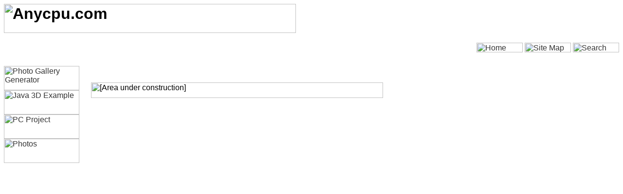

--- FILE ---
content_type: text/html
request_url: http://anycpu.com/
body_size: 2128
content:

<html>

<head>

<meta http-equiv="Content-Type" content="text/html; charset=windows-1252">
<meta http-equiv="Content-Language" content="en-us">

<title>Website of Doan M. Nguyen and Jürgen Failenschmid</title>
<meta name="Keywords" content="Jürgen Failenschmid, Doan M. Nguyen, Photo gallery, Photo gallery creation, Photograph, Photography, Image, Picture, Screen shot, San Jose, California">
<meta name="Description" content="Anycpu.com Website">
<meta name="Copyright" content="anycpu.com">
<meta name="GENERATOR" content="Microsoft FrontPage 5.0">
<meta name="ProgId" content="FrontPage.Editor.Document">

<link rel="shortcut icon" href="favicon.ico" >

<!--mstheme--><link rel="stylesheet" type="text/css" href="_themes/anyblocks/anyb1010.css"><meta name="Microsoft Theme" content="anyblocks 1010, default">
<meta name="Microsoft Border" content="tlb">
</head>

<body><!--msnavigation--><table border="0" cellpadding="0" cellspacing="0" width="100%"><tr><td>

<p align="left"><font size="6"><strong>
<img src="_derived/index.htm_cmp_anyblocks010_bnr.gif" width="600" height="60" border="0" alt="Anycpu.com"></strong></font></p>

<div style="clear:none;">

<div style="float: left;">

</div>

<div style="float: right;">
<a href="./"><img src="_derived/home_cmp_anyblocks110_gbtn.gif" width="95" height="20" border="0" alt="Home" align="middle"></a> <a href="toc.htm"><img src="_derived/toc.htm_cmp_anyblocks110_gbtn.gif" width="95" height="20" border="0" alt="Site Map" align="middle"></a> <a href="search.htm"><img src="_derived/search.htm_cmp_anyblocks110_gbtn.gif" width="95" height="20" border="0" alt="Search" align="middle"></a>
</div>

</div>

<p style="clear:none;">&nbsp;</p>

<p style="clear:none;">&nbsp;</p>

</td></tr><!--msnavigation--></table><!--msnavigation--><table dir="ltr" border="0" cellpadding="0" cellspacing="0" width="100%"><tr><td valign="top" width="1%">

<p>

<script language="JavaScript"><!--
MSFPhover = 
  (((navigator.appName == "Netscape") && 
  (parseInt(navigator.appVersion) >= 3 )) || 
  ((navigator.appName == "Microsoft Internet Explorer") && 
  (parseInt(navigator.appVersion) >= 4 ))); 
function MSFPpreload(img) 
{
  var a=new Image(); a.src=img; return a; 
}
// --></script><script language="JavaScript"><!--
if(MSFPhover) { MSFPnav1n=MSFPpreload("_derived/PhotoGalleryCreation.htm_cmp_anyblocks010_vbtn.gif"); MSFPnav1h=MSFPpreload("_derived/PhotoGalleryCreation.htm_cmp_anyblocks010_vbtn_a.gif"); }
// --></script><a href="PhotoGalleryCreation.htm" language="JavaScript" onmouseover="if(MSFPhover) document['MSFPnav1'].src=MSFPnav1h.src" onmouseout="if(MSFPhover) document['MSFPnav1'].src=MSFPnav1n.src"><img src="_derived/PhotoGalleryCreation.htm_cmp_anyblocks010_vbtn.gif" width="155" height="50" border="0" alt="Photo Gallery Generator" name="MSFPnav1"></a><br><script language="JavaScript"><!--
if(MSFPhover) { MSFPnav2n=MSFPpreload("_derived/Java3DExample.htm_cmp_anyblocks010_vbtn.gif"); MSFPnav2h=MSFPpreload("_derived/Java3DExample.htm_cmp_anyblocks010_vbtn_a.gif"); }
// --></script><a href="Java3DExample.htm" language="JavaScript" onmouseover="if(MSFPhover) document['MSFPnav2'].src=MSFPnav2h.src" onmouseout="if(MSFPhover) document['MSFPnav2'].src=MSFPnav2n.src"><img src="_derived/Java3DExample.htm_cmp_anyblocks010_vbtn.gif" width="155" height="50" border="0" alt="Java 3D Example" name="MSFPnav2"></a><br><script language="JavaScript"><!--
if(MSFPhover) { MSFPnav3n=MSFPpreload("_derived/pcproject.htm_cmp_anyblocks010_vbtn.gif"); MSFPnav3h=MSFPpreload("_derived/pcproject.htm_cmp_anyblocks010_vbtn_a.gif"); }
// --></script><a href="pcproject.htm" language="JavaScript" onmouseover="if(MSFPhover) document['MSFPnav3'].src=MSFPnav3h.src" onmouseout="if(MSFPhover) document['MSFPnav3'].src=MSFPnav3n.src"><img src="_derived/pcproject.htm_cmp_anyblocks010_vbtn.gif" width="155" height="50" border="0" alt="PC Project" name="MSFPnav3"></a><br><script language="JavaScript"><!--
if(MSFPhover) { MSFPnav4n=MSFPpreload("_derived/photos.htm_cmp_anyblocks010_vbtn.gif"); MSFPnav4h=MSFPpreload("_derived/photos.htm_cmp_anyblocks010_vbtn_a.gif"); }
// --></script><a href="photos.htm" language="JavaScript" onmouseover="if(MSFPhover) document['MSFPnav4'].src=MSFPnav4h.src" onmouseout="if(MSFPhover) document['MSFPnav4'].src=MSFPnav4n.src"><img src="_derived/photos.htm_cmp_anyblocks010_vbtn.gif" width="155" height="50" border="0" alt="Photos" name="MSFPnav4"></a></p>

</td><td valign="top" width="24"></td><!--msnavigation--><td valign="top">

<!-- script language="JavaScript" src="mouseclock.js" -->
</script>

<p>&nbsp;</p>

<p><img border="0" src="images/2_workers.gif" alt="[Area under construction]" width="600" height="32"> </p>

<p class="vertical-left"><span class="notesmall">Last modified:
<!--webbot bot="TimeStamp" s-type="EDITED" s-format="%m/%d/%Y" startspan -->01/01/2007<!--webbot bot="TimeStamp" i-checksum="12508" endspan --> </span></p>

<!--msnavigation--></td></tr><!--msnavigation--></table><!--msnavigation--><table border="0" cellpadding="0" cellspacing="0" width="100%"><tr><td>

<p>&nbsp;</p>

<p>&nbsp;</p>

<p>&nbsp;</p>

<p>&nbsp;</p>

<p>&nbsp;</p>

<p>&nbsp;</p>

<p>&nbsp;</p>

<p>&nbsp;</p>

<p>&nbsp;</p>

<p>&nbsp;</p>

<p>&nbsp;</p>

<p>&nbsp;</p>

<table border="0" cellpadding="0" cellspacing="0" style="border-collapse: collapse" width="100%" id="AutoNumber1">
  <tr>
    <td nowrap><span class="notesmall">Copyright &copy;
    2005-2007
Anycpu.com</span></td>
    <td nowrap style="padding-left: 12">
    <p align="right"><span class="notesmall">
      

			<script LANGUAGE="JavaScript"><!-- BEGIN Script
			var webAdministrator=String.fromCharCode(109,97,105,108,116,111,58);
			var str="";
			document.write("Send email to the <a href=\"");
			document.write(webAdministrator);
			document.write("administrator");
			document.write(String.fromCharCode(64));
			document.write("anycpu.com");
			document.write("?subject=");
			document.write("Website%20visitor:");
			document.write("&body=");
			str+="Referrer:%20"+escape(document.referrer.toLowerCase());
			str+="%0D%0ATarget:%20"+escape(window.location.href);
			str+="%0D%0AUserAgent:%20"+escape(navigator.userAgent);
			document.write(str);
			document.write("%0D%0A%0D%0AHello%20administrator%2C%0D%0A%0D%0A");
			document.write("\">");
			document.write("\web administrator");
			document.write("</a> with questions or comments about this web site");
			//END --></script>
			<noscript>Please enable JavaScript in your browser to contact us</noscript>

      </span>
    </p>
    </td>
  </tr>

  <tr>
    <td nowrap>
    



<script src="http://www.google-analytics.com/urchin.js" type="text/javascript"></script>
<script type="text/javascript">
	_uacct = "UA-728644-1";
	urchinTracker();
</script>

<script type="text/javascript" src="http://www.anycpu.com/_js/awstats_misc_tracker.js"></script>
<noscript>
	<img src="http://www.anycpu.com/_js/awstats_misc_tracker.js?nojs=y" height=0 width=0 border=0 style="display: none"></noscript>

</td>
    <td nowrap style="padding-left: 12">
    &nbsp;</td>
  </tr>
</table>

</td></tr><!--msnavigation--></table></body>

</html>

--- FILE ---
content_type: text/css
request_url: http://anycpu.com/_themes/anyblocks/anyb1010.css
body_size: 3116
content:
.mstheme
{
	separator-image: url(blorulee.gif);
	list-image-1: url(blobul1e.gif);
	list-image-2: url(blobul2e.gif);
	list-image-3: url(blobul3e.gif);
	nav-banner-image: url(blobane.gif);
	navbutton-horiz-normal: url(bhbtnne.gif);
	navbutton-horiz-hovered: url(bhbtnhe.gif);
	navbutton-horiz-pushed: url(bhbtnse.gif);
	navbutton-vert-normal: url(anybvbtnne.gif);
	navbutton-vert-hovered: url(anybvbtnhe.gif);
	navbutton-vert-pushed: url(anybvbtnse.gif);
	navbutton-home-normal: url(bhmbtne.gif);
	navbutton-home-hovered: url(bhmbthe.gif);
	navbutton-home-pushed: url(bhmbtne.gif);
	navbutton-next-normal: url(bnbtnne.gif);
	navbutton-next-hovered: url(bnbtnhe.gif);
	navbutton-next-pushed: url(bnbtnne.gif);
	navbutton-prev-normal: url(bpbtnne.gif);
	navbutton-prev-hovered: url(bpbtnhe.gif);
	navbutton-prev-pushed: url(bpbtnne.gif);
	navbutton-up-normal: url(bubtnne.gif);
	navbutton-up-hovered: url(bubtnhe.gif);
	navbutton-up-pushed: url(bubtnne.gif);
}
.mstheme-bannertxt
{
	font-family: Arial, Arial, Helvetica;
	color: rgb(0, 0, 0);
	font-size: 6;
	font-style: normal;
	font-weight: bold;
}
.mstheme-horiz-navtxt
{
	font-family: Arial, Arial, Helvetica;
	color: rgb(0, 0, 0);
	font-size: 1;
	font-style: normal;
	font-weight: bold;
	text-align: right;
	vertical-align: middle;
}
.mstheme-vert-navtxt
{
	font-family: Arial, Arial, Helvetica;
	color: rgb(0, 0, 0);
	font-size: 1;
	font-style: normal;
	font-weight: bold;
	text-align: right;
	vertical-align: middle;
}
.mstheme-navtxthome
{
	font-family: Arial, Arial, Helvetica;
	color: rgb(0, 0, 0);
	font-size: 1;
	font-style: normal;
	font-weight: normal;
}
.mstheme-navtxtnext
{
	font-family: Arial, Arial, Helvetica;
	color: rgb(0, 0, 0);
	font-size: 1;
	font-style: normal;
	font-weight: normal;
}
.mstheme-navtxtprev
{
	font-family: Arial, Arial, Helvetica;
	color: rgb(0, 0, 0);
	font-size: 1;
	font-style: normal;
	font-weight: normal;
}
.mstheme-navtxtup
{
	font-family: Arial, Arial, Helvetica;
	color: rgb(0, 0, 0);
	font-size: 1;
	font-style: normal;
	font-weight: normal;
}
ul
{
	list-style-image: url('blobul1e.gif');
}
ul ul
{
	list-style-image: url('blobul2e.gif');
}
ul ul ul
{
	list-style-image: url('blobul3e.gif');
}
a:link
{
	color: rgb(51, 51, 51);
}
a:active
{
	color: rgb(255, 0, 0);
}
a:visited
{
	color: rgb(102, 102, 102);
}
body
{
	background-color: rgb(255, 255, 255);
	color: rgb(0, 0, 0);
}
table
{
	table-border-color-light: rgb(102, 102, 102);
	table-border-color-dark: rgb(51, 51, 51);
}
h1
{
	color: rgb(0, 0, 0);
}
h2
{
	color: rgb(0, 0, 0);
}
h3
{
	color: rgb(0, 0, 0);
}
h4
{
	color: rgb(0, 0, 0);
}
h5
{
	color: rgb(0, 0, 0);
}
h6
{
	color: rgb(0, 0, 0);
}
button
{
	background-color: rgb(102, 102, 102);
	color: rgb(255, 255, 255);
}
label
{
	color: rgb(0, 0, 0);
}
.mstheme-text
{
}
textarea
{
	color: rgb(0, 0, 0);
}
fieldset
{
	color: rgb(0, 0, 0);
}
legend
{
	color: rgb(102, 102, 102);
}
select
{
	color: rgb(0, 0, 0);
}
caption
{
	color: rgb(102, 102, 102);
}
th
{
	color: rgb(0, 0, 0);
}
.mstheme-bannertxt a:link
{
	color: rgb(204, 0, 0);
}
.mstheme-bannertxt a:active
{
	color: rgb(204, 153, 51);
}
.mstheme-bannertxt a:visited
{
	color: rgb(153, 153, 153);
}
.mstheme-bannertxt-g
{
	font-family: Arial, Arial, Helvetica;
	color: rgb(0, 0, 0);
	font-size: 6;
	font-style: normal;
	font-weight: bold;
}
.mstheme-bannertxt-g a:link
{
	color: rgb(204, 0, 0);
}
.mstheme-bannertxt-g a:active
{
	color: rgb(204, 153, 51);
}
.mstheme-bannertxt-g a:visited
{
	color: rgb(153, 153, 153);
}
.mstheme-bannertxt-s
{
	font-family: Arial, Arial, Helvetica;
	color: rgb(0, 0, 0);
	font-size: 6;
	font-style: normal;
	font-weight: bold;
}
.mstheme-bannertxt-s a:link
{
	color: rgb(204, 0, 0);
}
.mstheme-bannertxt-s a:active
{
	color: rgb(204, 153, 51);
}
.mstheme-bannertxt-s a:visited
{
	color: rgb(153, 153, 153);
}
.mstheme-horiz-navtxt a:link
{
	color: rgb(204, 0, 0);
}
.mstheme-horiz-navtxt a:active
{
	color: rgb(204, 153, 51);
}
.mstheme-horiz-navtxt a:visited
{
	color: rgb(153, 153, 153);
}
.mstheme-horiz-navtxt-g
{
	font-family: Arial, Arial, Helvetica;
	color: rgb(0, 0, 0);
	font-size: 1;
	font-style: normal;
	font-weight: bold;
	text-align: right;
	vertical-align: middle;
}
.mstheme-horiz-navtxt-g a:link
{
	color: rgb(204, 0, 0);
}
.mstheme-horiz-navtxt-g a:active
{
	color: rgb(204, 153, 51);
}
.mstheme-horiz-navtxt-g a:visited
{
	color: rgb(153, 153, 153);
}
.mstheme-horiz-navtxt-gs
{
	font-family: Arial, Arial, Helvetica;
	color: rgb(0, 0, 0);
	font-size: 1;
	font-style: normal;
	font-weight: bold;
	text-align: right;
	vertical-align: middle;
}
.mstheme-horiz-navtxt-gs a:link
{
	color: rgb(204, 0, 0);
}
.mstheme-horiz-navtxt-gs a:active
{
	color: rgb(204, 153, 51);
}
.mstheme-horiz-navtxt-gs a:visited
{
	color: rgb(153, 153, 153);
}
.mstheme-navtxthome a:link
{
	color: rgb(204, 0, 0);
}
.mstheme-navtxthome a:active
{
	color: rgb(204, 153, 51);
}
.mstheme-navtxthome a:visited
{
	color: rgb(153, 153, 153);
}
.mstheme-navtxthome-g
{
	font-family: Arial, Arial, Helvetica;
	color: rgb(0, 0, 0);
	font-size: 1;
	font-style: normal;
	font-weight: normal;
}
.mstheme-navtxthome-g a:link
{
	color: rgb(204, 0, 0);
}
.mstheme-navtxthome-g a:active
{
	color: rgb(204, 153, 51);
}
.mstheme-navtxthome-g a:visited
{
	color: rgb(153, 153, 153);
}
.mstheme-navtxthome-gs
{
	font-family: Arial, Arial, Helvetica;
	color: rgb(0, 0, 0);
	font-size: 1;
	font-style: normal;
	font-weight: normal;
}
.mstheme-navtxthome-gs a:link
{
	color: rgb(204, 0, 0);
}
.mstheme-navtxthome-gs a:active
{
	color: rgb(204, 153, 51);
}
.mstheme-navtxthome-gs a:visited
{
	color: rgb(153, 153, 153);
}
.mstheme-navtxtnext a:link
{
	color: rgb(204, 0, 0);
}
.mstheme-navtxtnext a:active
{
	color: rgb(204, 153, 51);
}
.mstheme-navtxtnext a:visited
{
	color: rgb(153, 153, 153);
}
.mstheme-navtxtnext-g
{
	font-family: Arial, Arial, Helvetica;
	color: rgb(0, 0, 0);
	font-size: 1;
	font-style: normal;
	font-weight: normal;
}
.mstheme-navtxtnext-g a:link
{
	color: rgb(204, 0, 0);
}
.mstheme-navtxtnext-g a:active
{
	color: rgb(204, 153, 51);
}
.mstheme-navtxtnext-g a:visited
{
	color: rgb(153, 153, 153);
}
.mstheme-navtxtnext-gs
{
	font-family: Arial, Arial, Helvetica;
	color: rgb(0, 0, 0);
	font-size: 1;
	font-style: normal;
	font-weight: normal;
}
.mstheme-navtxtnext-gs a:link
{
	color: rgb(204, 0, 0);
}
.mstheme-navtxtnext-gs a:active
{
	color: rgb(204, 153, 51);
}
.mstheme-navtxtnext-gs a:visited
{
	color: rgb(153, 153, 153);
}
.mstheme-navtxtprev a:link
{
	color: rgb(204, 0, 0);
}
.mstheme-navtxtprev a:active
{
	color: rgb(204, 153, 51);
}
.mstheme-navtxtprev a:visited
{
	color: rgb(153, 153, 153);
}
.mstheme-navtxtprev-g
{
	font-family: Arial, Arial, Helvetica;
	color: rgb(0, 0, 0);
	font-size: 1;
	font-style: normal;
	font-weight: normal;
}
.mstheme-navtxtprev-g a:link
{
	color: rgb(204, 0, 0);
}
.mstheme-navtxtprev-g a:active
{
	color: rgb(204, 153, 51);
}
.mstheme-navtxtprev-g a:visited
{
	color: rgb(153, 153, 153);
}
.mstheme-navtxtprev-gs
{
	font-family: Arial, Arial, Helvetica;
	color: rgb(0, 0, 0);
	font-size: 1;
	font-style: normal;
	font-weight: normal;
}
.mstheme-navtxtprev-gs a:link
{
	color: rgb(204, 0, 0);
}
.mstheme-navtxtprev-gs a:active
{
	color: rgb(204, 153, 51);
}
.mstheme-navtxtprev-gs a:visited
{
	color: rgb(153, 153, 153);
}
.mstheme-navtxtup a:link
{
	color: rgb(204, 0, 0);
}
.mstheme-navtxtup a:active
{
	color: rgb(204, 153, 51);
}
.mstheme-navtxtup a:visited
{
	color: rgb(153, 153, 153);
}
.mstheme-navtxtup-g
{
	font-family: Arial, Arial, Helvetica;
	color: rgb(0, 0, 0);
	font-size: 1;
	font-style: normal;
	font-weight: normal;
}
.mstheme-navtxtup-g a:link
{
	color: rgb(204, 0, 0);
}
.mstheme-navtxtup-g a:active
{
	color: rgb(204, 153, 51);
}
.mstheme-navtxtup-g a:visited
{
	color: rgb(153, 153, 153);
}
.mstheme-navtxtup-gs
{
	font-family: Arial, Arial, Helvetica;
	color: rgb(0, 0, 0);
	font-size: 1;
	font-style: normal;
	font-weight: normal;
}
.mstheme-navtxtup-gs a:link
{
	color: rgb(204, 0, 0);
}
.mstheme-navtxtup-gs a:active
{
	color: rgb(204, 153, 51);
}
.mstheme-navtxtup-gs a:visited
{
	color: rgb(153, 153, 153);
}
.mstheme-topbar-font a:link
{
	color: rgb(204, 0, 0);
}
.mstheme-topbar-font a:active
{
	color: rgb(204, 153, 51);
}
.mstheme-topbar-font a:visited
{
	color: rgb(153, 153, 153);
}
.mstheme-topbar-font-g
{
	font-family: Arial, Arial, Helvetica;
	color: rgb(0,0,0);
	font-size: 8pt;
	font-style: normal;
	font-weight: bold;
	text-align: center;
	vertical-align: middle;
}
.mstheme-topbar-font-g a:link
{
	color: rgb(204, 0, 0);
}
.mstheme-topbar-font-g a:active
{
	color: rgb(204, 153, 51);
}
.mstheme-topbar-font-g a:visited
{
	color: rgb(153, 153, 153);
}
.mstheme-vert-navtxt a:link
{
	color: rgb(204, 0, 0);
}
.mstheme-vert-navtxt a:active
{
	color: rgb(204, 153, 51);
}
.mstheme-vert-navtxt a:visited
{
	color: rgb(153, 153, 153);
}
.mstheme-vert-navtxt-g
{
	font-family: Arial, Arial, Helvetica;
	color: rgb(0, 0, 0);
	font-size: 1;
	font-style: normal;
	font-weight: bold;
	text-align: right;
	vertical-align: middle;
}
.mstheme-vert-navtxt-g a:link
{
	color: rgb(204, 0, 0);
}
.mstheme-vert-navtxt-g a:active
{
	color: rgb(204, 153, 51);
}
.mstheme-vert-navtxt-g a:visited
{
	color: rgb(153, 153, 153);
}
.mstheme-vert-navtxt-gs
{
	font-family: Arial, Arial, Helvetica;
	color: rgb(0, 0, 0);
	font-size: 1;
	font-style: normal;
	font-weight: bold;
	text-align: right;
	vertical-align: middle;
}
.mstheme-vert-navtxt-gs a:link
{
	color: rgb(204, 0, 0);
}
.mstheme-vert-navtxt-gs a:active
{
	color: rgb(204, 153, 51);
}
.mstheme-vert-navtxt-gs a:visited
{
	color: rgb(153, 153, 153);
}
.caution { border-top-width: 3px; border-bottom-width: 3px; padding-left: 6; border-top-color: #FFCC00; border-bottom-color: #FFCC00; text-align: left; border-right-width: 3px; border-top-style: solid; padding-right: 6; border-bottom-style: solid; border-right-color: #FFCC00; border-left-width: 3px; padding-top: 6; margin-right: 1in; border-left-color: #FFCC00; font-size: 75%; margin-left: 1in; border-right-style: solid; padding-bottom: 6; border-left-style: solid;  } .ms-addnew { font-weight: normal; font-size: .72em; text-decoration: none; font-family: Arial, sans-serif; color: #999999;  } .ms-announcementtitle { font-weight: normal;  } .ms-appt { height: 18px; border-bottom-width: 2px; border-left-style: solid; border-bottom-color: #cc0000; background-color: #cccccc; border-bottom-style: solid; border-right-width: 2px; text-align: center; vertical-align: middle; border-top-width: 2px; border-right-color: #cc0000; border-top-color: #cc0000; font-size: 8pt; color: #000000; border-left-width: 2px; border-right-style: solid; border-left-color: #cc0000; border-top-style: solid; overflow: hidden;  } .ms-appt a { color: #000000;  } .ms-appt a:hover { color: red;  } .ms-authoringcontrols { font-family: Arial, sans-serif; background-color: #cccccc; color: #000000; font-size: 9pt;  } .ms-banner { font-family: Arial, sans-serif; color: #ffffff; font-size: 10pt;  } .ms-banner a:link { color: #ffffff; text-decoration: none; font-weight: normal; font-family: Arial, sans-serif; font-size: 10pt;  } .ms-banner a:visited { font-size: 10pt; font-family: Arial, sans-serif; text-decoration: none; color: #ffffff; font-weight: normal;  } .ms-bannerframe { border-bottom-style: solid; background-color: #cc0000; border-bottom-width: 4px; border-bottom-color: #666666;  } .ms-cal { border-collapse: collapse; font-family: Arial, sans-serif; table-layout: fixed; cursor: default;  } .ms-calbot { border-right-width: 1px; border-bottom-width: 1px; height: 2px; border-right-color: #000000; border-top-style: none; border-left-width: 1px; border-bottom-color: #000000; border-left-color: #000000; border-top-width: medium; border-right-style: solid; border-top-color: inherit; border-bottom-style: solid; border-left-style: solid;  } .ms-caldow { border-left-width: 1px; border-right-style: solid; border-left-color: #000000; font-weight: bold; vertical-align: top; text-align: center; color: #000000; border-left-style: solid; height: 20px; border-right-color: #000000; border-top-width: 1px; border-top-color: #000000; border-top-style: solid; font-size: 10pt; border-right-width: 1px;  } .ms-caldowdown { vertical-align: middle; font-family: Arial, sans-serif; color: #000000; text-align: center; font-weight: bold;  } .ms-caldown { vertical-align: top; color: #000000; text-align: left; font-size: 8pt;  } .ms-calhead { border-bottom-width: medium; font-size: 16pt; border-bottom-color: inherit; border-top-width: medium; padding-top: 2px; border-top-color: inherit; padding-right: 2px; border-bottom-style: none; background-color: #ffcc33; border-right-width: medium; border-left-style: none; font-family: Arial, sans-serif; border-right-color: inherit; padding-left: 2px; text-align: center; border-top-style: none; border-left-width: medium; padding-bottom: 2px; border-right-style: none; border-left-color: inherit; color: #000000;  } .ms-calmid { height: 20px; border-right-style: solid; border-right-color: #000000; border-left-width: 1px; border-left-color: #000000; border-left-style: solid; border-right-width: 1px;  } .ms-calspacer { border-left-width: 1px; border-left-color: #000000; height: 4px; border-left-style: solid; border-right-width: 1px; border-right-color: #000000; border-right-style: solid;  } .ms-caltop { border-top-style: solid; border-left-width: 1px; border-left-color: #000000; width: 14%; border-right-width: 1px; border-right-color: #000000; border-left-style: solid; height: 30px; font-size: 10pt; border-right-style: solid; vertical-align: top; border-top-width: 1px; border-top-color: #000000;  } .ms-datepicker { border-right-style: outset; background-color: #ffffff; color: #000000; border-bottom-width: 2px; border-top-style: outset; border-right-color: activeborder; border-bottom-color: activeborder; border-left-style: outset; font-family: Arial, sans-serif; border-top-width: 2px; border-left-width: 2px; border-bottom-style: outset; border-top-color: activeborder; border-left-color: activeborder; border-right-width: 2px; cursor: default;  } .ms-datepickeriframe { background:white; display: none; position: absolute;   } .ms-descriptiontext { color: #000000; font-family: Arial, sans-serif; font-size: 9pt;  } .ms-descriptiontext a { font-family: Arial, sans-serif; font-size: 9pt; color: #cc0000;  } .ms-discussiontitle { font-weight: normal; color: #000000; font-family: Arial, sans-serif; font-size: 10pt;  } .ms-dpday { border-top-style: none; border-left-color: inherit; border-left-style: none; border-bottom-width: medium; border-top-color: inherit; border-right-width: medium; font-size: 8pt; border-bottom-color: inherit; border-right-color: inherit; border-left-width: medium; text-align: center; border-bottom-style: none; border-right-style: none; border-top-width: medium;  } .ms-dpdow { border-bottom-width: 1px; border-left-color: inherit; border-bottom-color: #000000; border-right-width: medium; font-size: 8pt; font-weight: bold; border-right-color: inherit; border-left-style: none; vertical-align: top; border-bottom-style: solid; border-top-style: none; border-left-width: medium; text-align: center; border-right-style: none; border-top-width: medium; color: #000000; border-top-color: inherit;  } .ms-dpfoot { border-top-style: solid; text-align: center; border-left-width: medium; border-right-width: medium; border-left-color: inherit; font-size: 8pt; border-right-color: inherit; border-bottom-width: medium; border-left-style: none; border-bottom-color: inherit; border-right-style: none; height: 24px; border-bottom-style: none; font-style: italic; border-top-width: 1px; border-top-color: inherit;  } .ms-dphead { border-bottom-style: none; border-left-color: inherit; border-top-width: medium; border-top-color: inherit; border-left-style: none; font-weight: bold; border-top-style: none; border-left-width: medium; border-right-width: medium; text-align: center; border-right-color: inherit; border-bottom-width: medium; font-size: 8pt; background-color: #ffcc33; border-bottom-color: inherit; border-right-style: none; color: #000000;  } .ms-dpnonmonth { border-top-width: medium; border-bottom-style: none; border-top-color: inherit; color: #999999; border-bottom-width: medium; border-left-style: none; border-right-style: none; border-top-style: none; border-bottom-color: inherit; border-left-width: medium; border-right-width: medium; border-left-color: inherit; text-align: center; border-right-color: inherit; font-size: 8pt;  } .ms-dpselectedday { border-top-style: none; border-left-width: medium; border-right-width: medium; border-left-color: inherit; border-right-color: inherit; font-size: 8pt; border-top-color: inherit; border-left-style: none; background-color: #cccccc; border-right-style: none; border-bottom-width: medium; border-bottom-color: inherit; border-top-width: medium; text-align: center; border-bottom-style: none;  } .ms-filedialog td { height: 16px;  } .ms-formbody { text-align: left; color: #000000; font-size: 9pt; font-family: Arial, sans-serif;  } .ms-formdescription { font-size: 9pt; font-family: Arial, sans-serif; color: #000000;  } .ms-formdescription a { text-decoration: underline; color: #cc0000;  } .ms-formlabel { color: #000000; text-align: left; font-family: Arial, sans-serif; font-size: 9pt; font-weight: normal;  } .ms-homepagetitle { font-family: Arial, sans-serif; font-weight: bold; font-size: 10pt; color: #000000; text-decoration: none;  } :hover.ms-homepagetitle { text-decoration: underline;  } .ms-input { font-family: Arial, sans-serif; font-size: 9pt;  } .ms-itemheader a { font-family: Arial, sans-serif; font-weight: normal; font-size: 10pt; color: #cc0000; text-decoration: none;  } .ms-itemheader a:hover { text-decoration: underline; color: #ffcc33;  } .ms-itemheader a:visited { color: #666666; text-decoration: none;  } .ms-itemheader a:visited:hover { text-decoration: underline;  } .ms-long { font-family: Arial, sans-serif; width: 300px; font-size: 9pt;  } .ms-main { border-right-style: solid; border-right-color: #cc0000; border-right-width: 0px;  } .ms-nav a { font-size: 9pt; font-weight: normal; color: #cc0000; text-decoration: none; font-family: Arial, sans-serif;  } .ms-nav a:hover { text-decoration: underline; color: #ffcc33;  } .ms-nav a:visited { color: #666666;  } .ms-nav td { font-weight: normal; font-size: 9pt; font-family: Arial, sans-serif; color: #000000;  } .ms-nav th { text-align: left; font-family: Arial, sans-serif; font-weight: normal; color: #000000; font-size: 9pt;  } .ms-navframe { border-left-width: 4px; border-left-color: #666666; border-left-style: solid;  } .ms-pagetitle { color: #000000; font-weight: bold; font-family: Arial, sans-serif; font-size: 1em;  } .ms-pagetitle a { text-decoration: underline; color: #000000;  } .ms-pagetitle a:hover { text-decoration: underline; color: #000000;  } .ms-propertysheet { font-size: 9pt; font-family: Arial, sans-serif;  } .ms-propertysheet a { color: #cc0000; text-decoration: none;  } .ms-propertysheet a:hover { color: #ffcc33; text-decoration: underline;  } .ms-propertysheet a:visited { color: #666666; text-decoration: none;  } .ms-propertysheet a:visited:hover { text-decoration: underline;  } .ms-propertysheet th { font-size: 9pt; font-family: Arial, sans-serif; font-weight: normal; color: #000000;  } .ms-radiotext { text-align: left; font-size: 9pt; font-family: Arial, sans-serif; cursor: default; height: 19px;  } .ms-searchbox { width: 100%;  } .ms-sectionheader { font-family: Arial, sans-serif; color: #000000; font-size: 10pt; font-weight: bold;  } .ms-sectionline { background-color: #ffcc33; height: 2px;  } .ms-selected { color: #000000; background-color: #ffcc33;  } .ms-selected span { color: #000000;  } .ms-separator { font-size: 10pt; color: #cc0000;  } .ms-titlearea { font-family: Arial, sans-serif; font-size: 9pt; color: #000000;  } .ms-titleareaframe { border-left-style: solid; color: #000000; border-left-width: 4px; border-left-color: #006666;  } .ms-toolbar { font-size: 9pt; text-decoration: none; color: #666666; font-family: Arial, sans-serif;  } .ms-vb { font-family: Arial, sans-serif; height: 18px; font-size: 9pt; vertical-align: top; color: #000000;  } .ms-vb a { text-decoration: none; color: #cc0000;  } .ms-vb a:hover { color: #ffcc33; text-decoration: underline;  } .ms-vb a:visited { text-decoration: none; color: #666666;  } .ms-vb a:visited:hover { text-decoration: underline;  } .ms-verticaldots { background-position: right 50%; background-repeat: repeat-y; background-image: url('blank.gif');   } .ms-vh { font-family: Arial, sans-serif; color: #000000; text-align: left; font-weight: normal; font-size: 9pt; text-decoration: none;  } .ms-vh a { color: #cc0000; text-decoration: none;  } .ms-vh a:hover { text-decoration: underline;  } .ms-viewselect a:link { font-family: Arial, sans-serif; font-size: 9pt; color: #cc0000;  } .ms-wvsel { color: #3366cc;  } .mstheme { navbutton-background-color: rgb(255,255,255); top-bar-button: url(blogbalc.gif);  } .mstheme-topbar-font { font-weight: bold; text-align: center; color: rgb(0,0,0); vertical-align: middle; font-size: 8pt; font-family: Arial, Arial, Helvetica; font-style: normal;  } .vertical-left { white-space: nowrap; writing-mode: tb-rl; position: fixed; bottom:0in; right: 0in;  } body { font-family: Arial, Arial, Helvetica; text-align: none; vertical-align: none; font-weight: normal; font-style: normal  } button { border-top-style: solid; border-left-width: 1pt; border-right-style: solid; font-size: 8pt; border-bottom-width: 1pt; border-left-style: solid; font-style: normal; border-bottom-style: solid; border-top-width: 1pt; font-family: Arial, Arial, Helvetica; border-right-width: 1pt;  } caption { font-style: normal; font-family: Arial, Arial, Helvetica; font-size: 14pt;  } fieldset { border-top-width: 1pt; font-style: normal; border-bottom-style: solid; border-left-style: solid; font-size: 8pt; border-right-style: solid; font-family: Arial, Arial, Helvetica; border-left-width: 1pt; border-right-width: 1pt; border-top-style: solid; border-bottom-width: 1pt;  } h1 { font-weight: bold; text-align: none; font-size: 2em; vertical-align: none; font-family: Arial, Arial, Helvetica;  } h2 { font-weight: bold; font-size: 1.8em; font-family: Arial, Arial, Helvetica;  } h3 { font-weight: bold; font-family: Arial, Arial, Helvetica; font-size: 1.6em;  } h4 { font-weight: bold; font-family: Arial, Arial, Helvetica; font-size: 1.4em;  } h5 { font-weight: bold; font-size: 1.2em; font-family: Arial, Arial, Helvetica;  } h6 { font-weight: bold; font-size: 1em; font-family: Arial, Arial, Helvetica;  } img.ms-button { cursor: hand;  } label { font-style: normal; font-size: 8pt; font-family: Arial, Arial, Helvetica;  } label, .mstheme-label { font-size: 8pt; font-style: normal; font-family: Arial, Arial, Helvetica;  } legend { font-style: normal; font-size: 8pt; font-family: Arial, Arial, Helvetica;  } li { margin-top: 3; margin-bottom: 3;  } marquee { font-family: Arial, Arial, Helvetica; font-size: 14pt;  } select { border-style:solid; font-family: Arial, Arial, Helvetica; font-style: normal; font-size: 8pt;   } span.footnote { font-weight: bold; font-size: 75%; vertical-align: super;  } span.notesmall { font-size: 75%; color: #999999;  } table { font-weight: normal; font-style: normal; vertical-align: none; font-family: Arial, Arial, Helvetica; text-align: none;  } textarea { border-style:solid; font-size: 8pt; font-family: Arial, Arial, Helvetica; font-style: normal;   } th { font-family: Arial, Arial, Helvetica; font-style: normal;  } ul { margin-bottom: 6;  } 